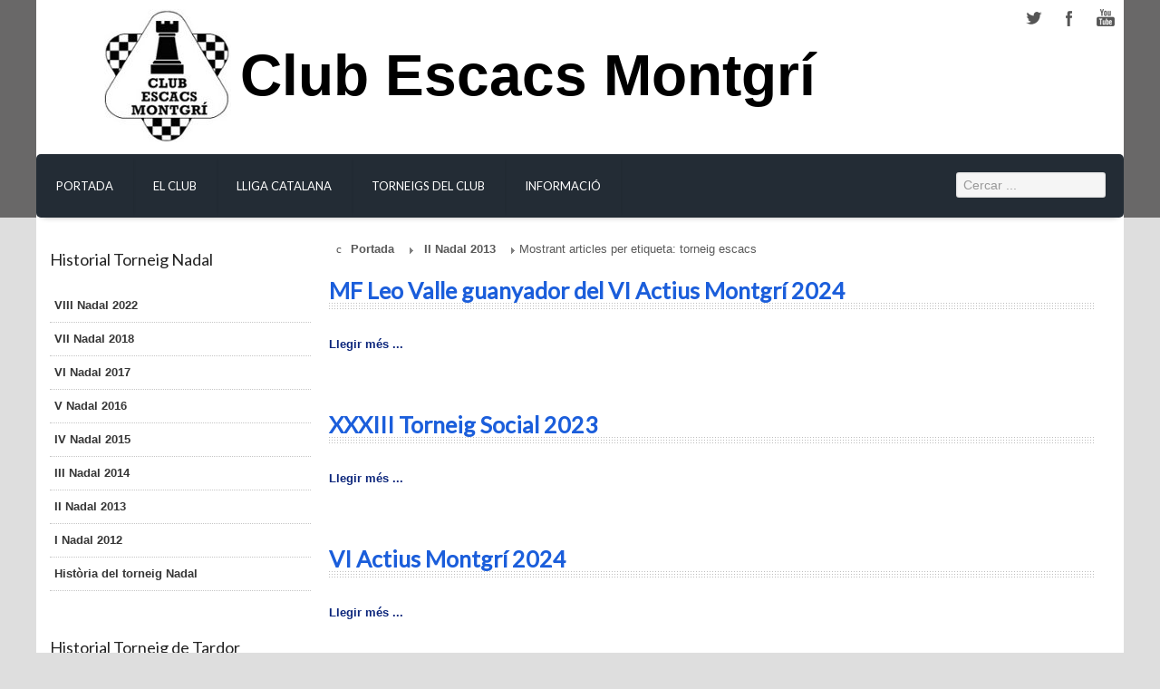

--- FILE ---
content_type: text/html; charset=utf-8
request_url: https://clubescacsmontgri.com/nadal-2013/tag/torneig%20escacs?start=0
body_size: 12358
content:

 


 





<!DOCTYPE html PUBLIC "-//W3C//DTD XHTML 1.0 Transitional//EN" "http://www.w3.org/TR/xhtml1/DTD/xhtml1-transitional.dtd">
<html prefix="og: http://ogp.me/ns#" xmlns="http://www.w3.org/1999/xhtml" xml:lang="ca-es" lang="ca-es" >
<head>
<base href="https://clubescacsmontgri.com/nadal-2013/tag/torneig%20escacs" />
	<meta http-equiv="content-type" content="text/html; charset=utf-8" />
	<meta name="keywords" content="torneig escacs, escola escacs, escacs a Torroella, juga escacs, escacs online" />
	<meta property="og:title" content="Mostrant articles per etiqueta: torneig escacs" />
	<meta property="og:type" content="website" />
	<meta property="og:image" content="https://clubescacsmontgri.com/images/Obert_Baix_Ter_2021.jpg" />
	<meta property="og:url" content="https://clubescacsmontgri.com/nadal-2013/tag/torneig%20escacs?start=0" />
	<meta name="og:site_name" content="Club Escacs Montgrí" />
	<meta property="og:description" content="Torneig juvenil d'escacs de Nadal a Torroella de Montgrí" />
	<meta name="robots" content="index, follow" />
	<meta name="description" content="Torneig juvenil d'escacs de Nadal a Torroella de Montgrí" />
	<meta name="generator" content="Joomla! - Open Source Content Management" />
	<title>Mostrant articles per etiqueta: torneig escacs</title>
	<link href="https://clubescacsmontgri.com/component/search/?Itemid=267&amp;task=tag&amp;tag=torneig%20escacs&amp;format=opensearch" rel="search" title="Cercar Club Escacs Montgrí" type="application/opensearchdescription+xml" />
	<link href="/templates/joomlage0071-simplex/favicon.ico" rel="shortcut icon" type="image/vnd.microsoft.icon" />
	<link href="/index.php?option=com_ajax&plugin=arktypography&format=json" rel="stylesheet" type="text/css" />
	<link href="https://cdnjs.cloudflare.com/ajax/libs/simple-line-icons/2.4.1/css/simple-line-icons.min.css" rel="stylesheet" type="text/css" />
	<link href="/components/com_k2/css/k2.css?v=2.9.0" rel="stylesheet" type="text/css" />
	<link href="/cache/widgetkit/widgetkit-b8a8761f.css" rel="stylesheet" type="text/css" />
	<link href="https://clubescacsmontgri.com/media/editors/arkeditor/css/squeezebox.css" rel="stylesheet" type="text/css" />
	<script type="application/json" class="joomla-script-options new">{"csrf.token":"fe3e9509b28342cf7e0c435931df5409","system.paths":{"root":"","base":""}}</script>
	<script src="/media/jui/js/jquery.min.js?76670ccbab3add789d4b89d1269cc150" type="text/javascript"></script>
	<script src="/media/jui/js/jquery-noconflict.js?76670ccbab3add789d4b89d1269cc150" type="text/javascript"></script>
	<script src="/media/jui/js/jquery-migrate.min.js?76670ccbab3add789d4b89d1269cc150" type="text/javascript"></script>
	<script src="/media/k2/assets/js/k2.frontend.js?v=2.9.0&amp;sitepath=/" type="text/javascript"></script>
	<script src="/media/jui/js/bootstrap.min.js?76670ccbab3add789d4b89d1269cc150" type="text/javascript"></script>
	<script src="/cache/widgetkit/widgetkit-9a67eb85.js" type="text/javascript"></script>
	<script src="/media/system/js/mootools-core.js?76670ccbab3add789d4b89d1269cc150" type="text/javascript"></script>
	<script src="/media/system/js/core.js?76670ccbab3add789d4b89d1269cc150" type="text/javascript"></script>
	<script src="/media/system/js/mootools-more.js?76670ccbab3add789d4b89d1269cc150" type="text/javascript"></script>
	<!--[if lt IE 9]><script src="/media/system/js/html5fallback.js?76670ccbab3add789d4b89d1269cc150" type="text/javascript"></script><![endif]-->
	<script src="https://clubescacsmontgri.com/media/editors/arkeditor/js/jquery.easing.min.js" type="text/javascript"></script>
	<script src="https://clubescacsmontgri.com/media/editors/arkeditor/js/squeezebox.min.js" type="text/javascript"></script>
	<script type="text/javascript">

	// GoogliC Analytics v1.2.3 - plugin joomla - http://www.joomlic.com
	var _gaq = _gaq || [];
	_gaq.push(['_setAccount', 'UA-5964030-2']);
	_gaq.push(['_trackPageview']);
 (function() {
    var ga = document.createElement('script'); ga.type = 'text/javascript'; ga.async = true;
    ga.src = ('https:' == document.location.protocol ? 'https://ssl' : 'http://www') + '.google-analytics.com/ga.js';
    var s = document.getElementsByTagName('script')[0]; s.parentNode.insertBefore(ga, s);
  })();(function()
				{
					if(typeof jQuery == 'undefined')
						return;
					
					jQuery(function($)
					{
						if($.fn.squeezeBox)
						{
							$( 'a.modal' ).squeezeBox({ parse: 'rel' });
				
							$( 'img.modal' ).each( function( i, el )
							{
								$(el).squeezeBox({
									handler: 'image',
									url: $( el ).attr( 'src' )
								});
							})
						}
						else if(typeof(SqueezeBox) !== 'undefined')
						{
							$( 'img.modal' ).each( function( i, el )
							{
								SqueezeBox.assign( el, 
								{
									handler: 'image',
									url: $( el ).attr( 'src' )
								});
							});
						}
						
						function jModalClose() 
						{
							if(typeof(SqueezeBox) == 'object')
								SqueezeBox.close();
							else
								ARK.squeezeBox.close();
						}
					
					});
				})();
	</script>

   

<link rel="stylesheet" href="/templates/system/css/system.css" type="text/css" />
<link rel="stylesheet" href="/templates/joomlage0071-simplex/css/reset.css" type="text/css" />
<link rel="stylesheet" href="/templates/joomlage0071-simplex/css/typo.css" type="text/css" />
<link rel="stylesheet" href="/templates/joomlage0071-simplex/css/bootstrap.css" type="text/css" />
<link rel="stylesheet" href="/templates/joomlage0071-simplex/css/template.css" type="text/css" />
<link rel="stylesheet" href="/templates/joomlage0071-simplex/css/nexus.css" type="text/css" />


<meta name="viewport" content="width=device-width, initial-scale=1, maximum-scale=1"/>
<link rel="stylesheet" href="/templates/joomlage0071-simplex/css/responsive-nav.css" type="text/css" />
<link rel="stylesheet" href="/templates/joomlage0071-simplex/css/responsive-nav-style.css" type="text/css" />
<link rel="stylesheet" href="/templates/joomlage0071-simplex/css/responsive.css" type="text/css" />


<link rel="stylesheet" type="text/css" href="http://fonts.googleapis.com/css?family=Arial" />
<style type="text/css">body{font-family:Arial }</style>

<link rel="stylesheet" type="text/css" href="http://fonts.googleapis.com/css?family=Lato" />
<style type="text/css">h2{font-family:Lato }</style>

<link rel="stylesheet" type="text/css" href="http://fonts.googleapis.com/css?family=Lato" />
<style type="text/css">.module h3, .module_menu h3{font-family:Lato }</style>

<link rel="stylesheet" type="text/css" href="http://fonts.googleapis.com/css?family=Lato" />
<style type="text/css">#hornav{font-family:Lato }</style>

<link rel="stylesheet" type="text/css" href="http://fonts.googleapis.com/css?family=Oswald" />
<style type="text/css">h1.logo-text a{font-family:Oswald }</style>



<style type="text/css">

/*-------------------------------------------------------------*/
/*---------------Start Global Parmameters Styling--------------*/
/*-------------------------------------------------------------*/

/*--Set Template Width--*/
.wrapper960{width:1200px;}

@media only screen and (min-width: 960px) and (max-width: 1200px) {
.wrapper960 {width:960px !important;}
}

/*--Set Body Color--*/ 
body{background-color:#dedede;}

/*--Set Blockholder Padding--*/ 
.block_holder{padding:5px }

/*--Body font size--*/
body{font-size: 13px}

/*-------------------------------------------------------------*/
/*----------------------Buttons Styling------------------------*/
/*-------------------------------------------------------------*/
/*--Styles Button Color--*/
.content_vote .btn, .btn.dropdown-toggle, .pager.pagenav a, .pager a, 
.btn-primary, span.content_vote input.btn, .btn,
.input-append .add-on, .input-prepend .add-on,
.btn.active, .btn:active, .btn:hover,.pagination ul,.readmore a.btn{background-color: #1b90de; border-color: #1b90de; }

#main span.content_vote input.btn{background-color: #1b90de !important;}

/*buttons text, icons carets color styling*/
#main a.btn, #main a:hover.btn, button.btn, .pagenav, #main a.pagenav, #main a:hover.pagenav, #main ul.pager li.previous a, #main ul.pager li.next a, i, span.content_vote input.btn{border: 1px solid #CCCCCC;color: #999999 !important;padding: 5px;}
.caret{border-top: 4px solid #ffffff !important;}
#main div#editor-xtd-buttons.btn-toolbar div.btn-toolbar a.btn,span.add-on{color: #ffffff !important; background-color: #1b90de !important;}

.dropdown-menu li > a:hover,
.dropdown-menu li > a:focus,
.dropdown-submenu:hover > a {background-color: #1b90de !important;}

/*--Print/Email Button Group Styling--*/
.btn-group a.btn, .btn-group > .btn, .btn-group > .dropdown-menu{background-color: #1b90de !important; border-color: #1b90de !important;}

/*--Print/Email Button Group icons,caret,text color styling--*/
div.btn-group a.btn i,div.btn-group ul.dropdown-menu li a i, #main div.btn-group ul.dropdown-menu li a, #main div.btn-group ul.dropdown-menu li a:hover{color: #ffffff !important;}
div.btn-group a.btn span.caret{border-top: 4px solid #ffffff !important;}
div.btn-group a.btn span.icon-cog{color: #ffffff !important;}

/*-------------------------------------------------------------*/
/*--------------------End Buttons Styling----------------------*/
/*-------------------------------------------------------------*/

/*--Input Boxes Styling - background color and text color--*/
.form-search input, .form-search textarea, .form-search select, 
.form-search .help-inline, .form-search .uneditable-input, 
.form-search .input-prepend, .form-search .input-append, 
.form-inline input, .form-inline textarea, .form-inline select, 
.form-inline .help-inline, .form-inline .uneditable-input,  
.form-horizontal input, .form-horizontal textarea, 
.form-horizontal select, .form-horizontal .help-inline, 
.form-horizontal .uneditable-input, .form-horizontal .input-prepend, 
.form-horizontal .input-append
{background-color:#f5f5f5 !important; border-color: #f5f5f5 !important; color: #000000 !important;}


/*--Tags Styling - background color and text color--*/
div.tags span a.label {background-color: #000000 !important;}
#main div.tags span a.label{color: #ffffff !important;}


/*-------------------------------------------------------------*/
/*---------------End Global Parmameters Styling----------------*/
/*-------------------------------------------------------------*/



/*--Load script to convert hex color to rgba--*/ 

/*-------------------------------------------------------------*/
/*------------Start Header Block Parmameters Styling-----------*/
/*-------------------------------------------------------------*/
/*--Header Container background color and Opacity setting--*/

/*--Header container, logo/menu responsive container, container social mobile set color--*/
#container_header.container, #container_logo_menu_mobile, #container_social_mobile{
    background-color: #696868;
    background-color: rgba(105,104,104);
}

/*--Header Wrapper background color and Opacity setting--*/

#header.block_holder{
    background-color: #ffffff;
    background-color: rgba(255,255,255);
}


/*--Header Margins--*/
#header.block_holder{margin-left:0px}
#header.block_holder{margin-right:0px}



/*-----------------------Search Styling-------------------------------*/ 
/*--search background color-- */
#search input#mod-search-searchword.inputbox, #mobile_search .inputbox{background-color: #ffffff !important;}

/*--search text color-- */
#search input#mod-search-searchword.inputbox, #mobile_search .inputbox{color: #575757 !important;}

/*--search box positioning-- */
#search{top: 190px}
#search{right: 20px}
/*---------------------End Search Styling ----------------------------*/

/*----------------Social Icons Color Styling -----------*/ 
	
	/*--Social Icons Color light --*/ 
	#social ul li a{background-position: 0px 0px;}

	/*--------------End Social Icons Styling --------------*/


/*---------------------Header Custom Module Styling------------------------*/ 

/*--header custom module text color-- */
#custom{color: #232c35}

/*--header custom module links colors-- */
#custom a{color: #425161}
#custom a:hover{color: #425161}

/*--header custom module positioning-- */
#custom{top: 105px}
#custom{right: 0px}

/*--------------------End Header Custom Module Styling---------------------*/

/*-------------------------------------------------------------*/
/*------------End Header Block Parmameters Styling-------------*/
/*-------------------------------------------------------------*/

/*-----------------------------------------------------------------*/
/*--------------------------Start Logo Styling---------------------*/
/*-----------------------------------------------------------------*/
/*--Set Logo Image position and locate logo image file--*/ 
#logo{left:75px}
#logo{top:10px}

h1.logo a {background: url(templates/<?php echo joomlage0071-simplex?>/images/logo.png) no-repeat; z-index:1;}

/*--End Set Logo Image position and locate logo image file--*/ 

/*--Text Colors for Logo and Slogan--*/ 
h1.logo-text a {color: #2b2b2b }
p.site-slogan {color: #2b2b2b }
/*-----------------------------------------------------------------*/
/*------------------------End Logo Styling-------------------------*/
/*-----------------------------------------------------------------*/

/*-----------------------------------------------------------------*/
/*--------------------------Start Menu Styling---------------------*/
/*-----------------------------------------------------------------*/
/*--Hornav Ul text color and dropdown background color and hornav hover color--*/
#hornav ul li a{color: #ffffff }
#subMenusContainer ul, #subMenusContainer ol{background-color: #232c35}
#subMenusContainer ul, #subMenusContainer ol{border:1px solid #232c35}

#hornav li.active, #hornav li.visited, #hornav li:hover {background-color: #1b90de }
#hornav li.active a, #hornav li.visited a, #hornav li:hover a {color: #ffffff}

/*--Hornav Bar Color-- */
#hornav {background-color: #232c35 }

/*--Hornav dropdown text color and text hover color-- */
#subMenusContainer a {color: #ffffff}
#subMenusContainer a:hover, #subMenusContainer a:focus, #subMenusContainer a.subMenuParentBtnFocused {color: #e6e6e6}


/*--Responsive Menu Toggle Switch-- Check to see if hornav hover color is white. If so then use Hover text color. Reason for this is the toggle requires
a background color other than white to show the menu image lines */
#nav-toggle {background-color: #1b90de}

/*--Responsive Menu nav a background color-- */
#nav a{background-color: #232c35 }

/*--Responsive Menu nav a text color-- */
#nav a{color: #ffffff }
#nav a{background-color: #1b90de }

/*--Responsive Menu nav a sub menu item background color,link color,link hover color-- */
#nav ul ul a{color: #ffffff}
#nav ul ul a:hover{color: #e6e6e6}
#nav ul ul a{background-color: #232c35}

/*-----------------------------------------------------------------*/
/*--------------------------End Menu Styling-----------------------*/
/*-----------------------------------------------------------------*/

/*-----------------------------------------------------------------*/
/*-------------Start Slideshow Block Parmameters Styling-----------*/
/*-----------------------------------------------------------------*/
/*--Set Slideshow Module Block Container Image--*/

/*--Slideshow Container background color and Opacity setting--*/

#container_slideshow.container{
    background-color: #ffffff;
    background-color: rgba(255,255,255, 0 );
}


/*--Slideshow Navigation color and Opacity setting--*/

.nivo-controlNavHolder{
    background-color: #ffffff;
    background-color: rgba(255,255,255, 0.1 );
}

/*--Container padding--*/
#container_slideshow.container{padding-top:40px}
#container_slideshow.container{padding-bottom:40px}
/*-----------------------------------------------------------------*/
/*--------------End Slideshow Block Parmameters Styling------------*/
/*-----------------------------------------------------------------*/

/*-------------------------------------------------------------*/
/*--------Start Top Module Block Parmameters Styling--------*/
/*-------------------------------------------------------------*/
/*--Set Top Module Block Container Image--*/
/*--End Top Module Block Container Image--*/

/*--Top Module Block Color Styling--*/
/*--Container background color and Opacity setting--*/

#container_top_modules.container{
    background-color: #ffffff;
    background-color: rgba(255,255,255);
}

/*--Wrapper background color and Opacity setting--*/

#top_modules.block_holder{
    background-color: #232c35;
    background-color: rgba(35,44,53);
}

/*--Container Text Color--*/
#top_modules{color:#ffffff !important; }

/*--Container Link Color--*/
#top_modules a{color:#000000 !important; }

/*--Container Link Hover Color--*/
#top_modules a:hover{color:#ffffff !important; }

/*--Container Module Head Color--*/
#top_modules .module h3, #top_modules .module_menu h3{background-color:#ffffff; }

/*--Container Module Head Color On/Off--*/
#top_modules .module h3, #top_modules .module_menu h3{background-color: transparent !important; }

/*--Container Module Head Text Color--*/
#top_modules .module h3, #top_modules .module_menu h3{color:#20c7e9 !important; }

/*--Container Menu Link Color--*/
#top_modules .module ul.menu li a, #top_modules .module_menu ul.menu li a{color:#1ec5e9 !important; }
#top_modules .module ul a, #top_modules .module_menu ul a{border-color:#1ec5e9 !important; }

/*--Container Menu Link Hover Color--*/
#top_modules .module ul.menu li a:hover, #top_modules .module_menu ul.menu li a:hover{color:#1ec5e9 !important; }
#top_modules .module ul a:hover, #top_modules .module_menu ul a:hover{border-color:#1ec5e9 !important; }


/*--Container padding--*/
#container_top_modules.container{padding-top:40px}
#container_top_modules.container{padding-bottom:0px}

/*--Module Head padding--*/
#top_modules .module h3, #top_modules .module_menu h3{padding-left:0px}
#top_modules .module h3, #top_modules .module_menu h3{padding-right:0px}

/*-------------------------------------------------------------*/
/*---------End top Module Block Parmameters Styling---------*/
/*-------------------------------------------------------------*/


/*-------------------------------------------------------------*/
/*--------Start Main Content Block Parmameters Styling--------*/
/*-------------------------------------------------------------*/

/*--Main Container Block Color Styling--*/
/*--Container background color and Opacity setting--*/

#container_main.container{
    background-color: #dedede;
    background-color: rgba(222,222,222);
}

/*--Wrapper background color and Opacity setting--*/

#main.block_holder{
    background-color: #ffffff;
    background-color: rgba(255,255,255);
}

/*--Article Title Color--*/ 
#content_full h2, #content_full h2 a:link, #content_full h2 a:visited, #content_full .content_header, #content_full .articleHead, #content_remainder h2, #content_remainder h2 a:link, #content_remainder h2 a:visited, #content_remainder .content_header, #content_remainder .articleHead{color: #1b5edb !important;  }

/*--Container Text Color--*/
#main, ul.breadcrumb li span{color:#595959 !important; }

/*--Container Link Color--*/
#main a, .module ul.breadcrumb li a, .module_menu ul.breadcrumb li a { 	color: #0D277C !important;    font-weight: bold;}
/*--Container Link Hover Color--*/
#main a:hover{color:#bdbdbd !important; }

/*--Container Module Head Color--*/
#main .module h3, #main .module_menu h3{background-color:#ffffff; }

/*--Container Module Head Color On/Off--*/
.sidecol_block .module h3, .sidecol_block .module_menu h3, .contenttop .module h3, .contenttop .module_menu h3, .contentbottom .module h3, .contentbottom .module_menu h3{background-color: transparent !important; }

/*--Container Module Head Text Color--*/
.sidecol_block .module h3, .sidecol_block .module_menu h3, .contenttop .module h3, .contenttop .module_menu h3, .contentbottom .module h3, .contentbottom .module_menu h3{color:#232323 !important; }

/*--Container Menu Link Color--*/
#main .module ul.menu li a, #main .module_menu ul.menu li a{color:#363636 !important; }
/*#main .module ul a, #main .module_menu ul a{border-color:#363636 !important; }*/

/*--Container Menu Link Hover Color--*/
#main .module ul.menu li a:hover, #main .module_menu ul.menu li a:hover{color:#858585 !important; }
#main .module ul a:hover, #main .module_menu ul a:hover{border-color:#858585 !important; }

/*--Container padding--*/
#container_main.container{padding-top:0px}
#container_main.container{padding-bottom:0px}

/*--Module Head padding--*/
#main .module h3, #main .module_menu h3{padding-left:0px}
#main .module h3, #main .module_menu h3{padding-right:0px}

/*--Accordion Headings (background color set to #main wrapper color--*/
div#slide-contact.accordion div.accordion-group div.accordion-heading{background-color: #ffffff !important; } 

/*-------------------------------------------------------------*/
/*---------End Main Content Block Parmameters Styling---------*/
/*-------------------------------------------------------------*/


/*-------------------------------------------------------------*/
/*--------Start base Module Block Parmameters Styling--------*/
/*-------------------------------------------------------------*/
/*--Set base Module Block Container Image--*/
/*--End base Module Block Container Image--*/

/*--base Module Block Color Styling--*/
/*--Container background color and Opacity setting--*/

#container_base.container{
    background-color: #232c35;
    background-color: rgba(35,44,53, 1 );
}

/*--Wrapper background color and Opacity setting--*/

#base.block_holder{
    background-color: #ffffff;
    background-color: rgba(255,255,255, 0 );
}

/*--Container Text Color--*/
#base{color:#000000 !important;}

/*--Container Link Color--*/
#base a{color:#000000 !important;}

/*--Container Link Hover Color--*/
#base a:hover{color:#ffffff !important; }

/*--Container Module Head Color--*/
#base .module h3, #base .module_menu h3{background-color:#ffffff; }

/*--Container Module Head Color On/Off--*/
#base .module h3, #base .module_menu h3{background-color: transparent !important; }

/*--Container Module Head Text Color--*/
#base .module h3, #base .module_menu h3{color:#ffffff; }

/*--Container Menu Link Color--*/
#base .module ul.menu li a, #base .module_menu ul.menu li a{color:#ffffff !important; }
#base .module ul a, #base .module_menu ul a{border-color:#ffffff !important; }

/*--Container Menu Link Hover Color--*/
#base .module ul.menu li a:hover, #base .module_menu ul.menu li a:hover{color:#ffffff !important;}
#base .module ul a:hover, #base .module_menu ul a:hover{border-color:#ffffff !important;}

/*--Container padding--*/
#container_base.container{padding-top:0px}
#container_base.container{padding-bottom:0px}

/*--Module Head padding--*/
#base .module h3, #base .module_menu h3{padding-left:0px}
#base .module h3, #base .module_menu h3{padding-right:0px}

/*-------------------------------------------------------------*/
/*---------End base Module Block Parmameters Styling---------*/
/*-------------------------------------------------------------*/


/*-----------------------------------------------------------------*/
/*--------Start Copright / Footer Block Parmameters Styling--------*/
/*-----------------------------------------------------------------*/

/*--Copright / Footer Block Color Styling--*/
/*--Container background color and Opacity setting--*/

#container_copyright_footermenu.container{
    background-color: #575757;
    background-color: rgba(87,87,87,  );
}

/*--Wrapper background color and Opacity setting--*/

#copyright-footermenu.block_holder{
    background-color: #575757;
    background-color: rgba(87,87,87,  );
}

/*--Container Text Color--*/
#copyright-footermenu{color:#ffffff !important; }

/*--Container Link Color--*/
#copyright-footermenu a{color:#ffffff !important; }

/*--Container Link Hover Color--*/
#copyright-footermenu a:hover{color:#ffffff !important; }

/*--Footer Menu Link Color--*/
#footermenu ul li a{color:#ffffff !important; }
#footermenu ul li a{border-color:#ffffff !important; }

/*--Footer Menu Link Hover Color--*/
#footermenu ul li a:hover{color:#ffffff !important;}
#footermenu ul li a:hover{border-color:#ffffff !important; }

/*--Container padding--*/
#container_copyright_footermenu.container{padding-top:20px}
#container_copyright_footermenu.container{padding-bottom:20px}
/*-----------------------------------------------------------------*/
/*--------End Copright / Footer Block Parmameters Styling--------*/
/*-----------------------------------------------------------------*/


/*------------------------------------------------------------------*/
/*----------Start Style Side Column and Content Layout Divs---------*/
/*------------------------------------------------------------------*/
/*--Get Side Column widths from Parameters--*/
#sidecol_a {width: 25% }
#sidecol_b {width: 25% }

/*--Check and see what modules are toggled on/off then take away columns width, margin and border values from overall width*/
#content_remainder {width:72% }


/*Style Side Column A, Side Column B and Content Divs layout*/
  
	#sidecol_a {float:left;}
	#sidecol_b {float:right;}
	#content_remainder {float:left;}
/*------------------------------------------------------------------*/
/*-----------End Style Side Column and Content Layout Divs----------*/
/*------------------------------------------------------------------*/

/*--Load Custom Css Styling--*/
</style>

   <style type="text/css">
    /* #Mobile (Landscape) */
    @media only screen and (max-width: 767px) {#container_slideshow{display:none !important;}}
    </style>

   <style type="text/css">
    /* #Mobile (Landscape) */
    @media only screen and (max-width: 767px) {#container_top_modules{display:none !important;}}
    </style>

	<style type="text/css">
    /* #Mobile (Landscape) */
    @media only screen and (max-width: 767px) {#sidecol_a{display:none !important;}}
    </style>

	<style type="text/css">
    /* #Mobile (Landscape) */
    /*@media only screen and (max-width: 767px) {#sidecol_b{display:none !important;}}*/
    </style>

	<style type="text/css">
    /* #Mobile (Landscape) */
    @media only screen and (max-width: 767px) {#container_bottom_modules{display:none !important}}
    </style>





<!-- Hornav Responsive Menu -->
<script type="text/javascript" src="/templates/joomlage0071-simplex/js/responsive-nav/responsive-nav.js" charset="utf-8"></script>


<!-- Hornav Dropdown -->
<script type="text/javascript" src="/templates/joomlage0071-simplex/js/dropdown.js" charset="utf-8"></script>
<script type="text/javascript" >
window.addEvent('domready', function() {
	var myMenu = new MenuMatic();
});
</script>


<!-- Equalize Top1 Module Heights -->
<script type="text/javascript" src="/templates/joomlage0071-simplex/js/equalizer.js" charset="utf-8"></script>
<script type="text/javascript" >
window.addEvent('domready', function () {
	var columnizer = new Equalizer('.top-1 .module').equalize('height');
	});
</script>

<!-- Equalize Top2 Module Heights -->
<script type="text/javascript" >
window.addEvent('domready', function () {
	var columnizer = new Equalizer('.top-2 .module').equalize('height');
	});
</script>

<!-- Equalize Contenttop Module Heights -->
<script type="text/javascript" >
window.addEvent('domready', function () {
	var columnizer = new Equalizer('.contenttop .module').equalize('height');
	});
</script>

<!-- Equalize Contentbottom Module Heights -->
<script type="text/javascript" >
window.addEvent('domready', function () {
	var columnizer = new Equalizer('.contentbottom .module').equalize('height');
	});
</script>

<!-- Equalize Bottom1 Module Heights -->
<script type="text/javascript" >
window.addEvent('domready', function () {
	var columnizer = new Equalizer('.bottom-1 .module').equalize('height');
	});
</script>

<!-- Equalize Bottom2 Module Heights -->
<script type="text/javascript" >
window.addEvent('domready', function () {
	var columnizer = new Equalizer('.bottom-2 .module').equalize('height');
	});
</script>

<!-- Equalize Base1 Module Heights -->
<script type="text/javascript" >
window.addEvent('domready', function () {
	var columnizer = new Equalizer('.base-1 .module').equalize('height');
	});
</script>

<!-- Equalize Base2 Module Heights -->
<script type="text/javascript" >
window.addEvent('domready', function () {
	var columnizer = new Equalizer('.base-2 .module').equalize('height');
	});
</script>

<!-- Scroll to Top -->
<script type="text/javascript">
var $k = jQuery.noConflict();
    $k(document).ready(function(){
 
        $k(window).scroll(function(){
            if ($k(this).scrollTop() > 500) {
                $k('.scrollup').fadeIn();
            } else {
                $k('.scrollup').fadeOut();
            }
        });
 
        $k('.scrollup').click(function(){
            $k("html, body").animate({ scrollTop: 0 }, 900);
            return false;
        });
 
    });
</script> 

<!--[if IE 10]>
<link rel="stylesheet" href="/templates/joomlage0071-simplex/css/ie10.css" rel="stylesheet" type="text/css" />
<![endif]-->  

<!--[if IE 9]>
<link rel="stylesheet" href="/templates/joomlage0071-simplex/css/ie9.css" rel="stylesheet" type="text/css" />
<![endif]-->

<!--[if IE 8]>
<link rel="stylesheet" href="/templates/joomlage0071-simplex/css/ie8.css" rel="stylesheet" type="text/css" />
<![endif]-->

<!--[if IE 7]>
<link rel="stylesheet" href="/templates/joomlage0071-simplex/css/ie7.css" rel="stylesheet" type="text/css" />
<![endif]-->

<!--[if IE 6]>
<script type="text/javascript" src="/templates/joomlage0071-simplex/js/fix-png-ie6.js"></script>
<link rel="stylesheet" href="/templates/joomlage0071-simplex/css/ie6.css" rel="stylesheet" type="text/css" />
<script src="/templates/joomlage0071-simplex/js/ie6/warning.js"></script><script>window.onload=function(){e("/templates/joomlage0071-simplex/js/ie6/")}</script>
<![endif]-->

</head>


<body>
<a href="#" class="scrollup">Scroll</a>

<div id="container_header" class="container"><div class="wrapper960">
<div id ="header" class="block_holder">

<div id="hornav">
    
<ul class="menu" id="moomenu">
<li class="item-101"><a href="/" >Portada</a></li><li class="item-103"><a href="/el-club" >El Club</a></li><li class="item-105 deeper parent"><a href="/lliga-catalana" >Lliga catalana</a><ul class="level1"><li class="item-112"><a href="/lliga-catalana/equips-seniors" >Equips Sèniors</a></li><li class="item-113"><a href="/lliga-catalana/equips-sub-12" >Equips Sub-12</a></li></ul></li><li class="item-107 deeper parent"><a href="/torneigs-del-club" >Torneigs del Club </a><ul class="level1"><li class="item-1033 deeper parent"><a href="/torneigs-del-club/obert-baix-ter-irt-sub-2200" >Obert Baix Ter IRT Sub 2200</a><ul class="level2"><li class="item-1097"><a href="/torneigs-del-club/obert-baix-ter-irt-sub-2200/bases-2021" >Bases 2022</a></li><li class="item-1065"><a href="/torneigs-del-club/obert-baix-ter-irt-sub-2200/historial-obert-baix-ter" >Historial Obert Baix Ter</a></li></ul></li><li class="item-108 deeper parent"><a href="/torneigs-del-club/torneig-juvenil-montgri" >Torneig d'Edats Montgrí</a><ul class="level2"><li class="item-349"><a href="/torneigs-del-club/torneig-juvenil-montgri/historial-del-torneig-montgri" >Historial del torneig Montgrí</a></li></ul></li><li class="item-109 deeper parent"><a href="/torneigs-del-club/torneig-juvenil-nadal" >Torneig de Nadal</a><ul class="level2"><li class="item-375"><a href="/torneigs-del-club/torneig-juvenil-nadal/historial-del-torneig-de-nadal" >Historial del torneig de Nadal</a></li></ul></li><li class="item-106 deeper parent"><a href="/torneigs-del-club/torneig-social" >Torneig Social</a><ul class="level2"><li class="item-548"><a href="/torneigs-del-club/torneig-social/historial-del-torneig-social" >Historial del torneig social</a></li></ul></li><li class="item-369 deeper parent"><a href="/torneigs-del-club/torneig-llampec" >Torneig Llampec</a><ul class="level2"><li class="item-546"><a href="/torneigs-del-club/torneig-llampec/historial-del-torneig-llampec" >Historial del torneig llampec</a></li></ul></li><li class="item-346"><a href="/torneigs-del-club/escacs-actius" >Escacs Actius</a></li></ul></li><li class="item-110 deeper parent"><a href="/informacio" >Informació</a><ul class="level1"><li class="item-599"><a href="/informacio/historia-del-club" >Història del club</a></li><li class="item-348"><a href="/informacio/memories" >Memòries</a></li><li class="item-234 deeper parent"><a href="/informacio/teoria-i-problemes" >Teoria i problemes</a><ul class="level2"><li class="item-102"><a href="/informacio/teoria-i-problemes/obertures-escacs" >Obertures</a></li><li class="item-235"><a href="/informacio/teoria-i-problemes/problemes" >Problemes</a></li><li class="item-236"><a href="/informacio/teoria-i-problemes/tactica" >Tàctica</a></li><li class="item-266"><a href="/informacio/teoria-i-problemes/llibres" >Llibres</a></li></ul></li><li class="item-671"><a href="/informacio/altres-tornejos" >Altres tornejos</a></li></ul></li></ul>
</div>

<div class="clear"></div>  
	<div id="header_items">
        <div id="social">
            <ul>
            
                            <li class="social-twitter"><a href="http://twitter.com/escacsmontgri" title="Twitter"></a></li>
            
            
                            <li class="social-facebook"><a href="https://www.facebook.com/pages/Club-Escacs-Montgr%C3%AD/199526750090141" title="Facebook"></a></li>
            
                            <li class="social-youtube"><a href="http://www.youtube.com/user/cemontgri" title="YouTube"></a></li>
            
            
            
            
            
            
            
            
            
            
                        </ul>
            </div>	
    

    <div id="search">
        <div class="search">
	<form action="/nadal-2013" method="post" class="form-inline" role="search">
		<label for="mod-search-searchword0" class="element-invisible">Cercar ...</label> <input name="searchword" id="mod-search-searchword0" maxlength="200"  class="inputbox search-query input-medium" type="search" placeholder="Cercar ..." />		<input type="hidden" name="task" value="search" />
		<input type="hidden" name="option" value="com_search" />
		<input type="hidden" name="Itemid" value="267" />
	</form>
</div>
    </div>
 
<div id="logo" >
    <div class="logo_container">		
                  <h1 class="logo"> 
          	<a href="/" title="">
        	<span></span>
            </a> 
          </h1>
          <div id="titol"><a href="/" title="Club Escacs Montgri">Club Escacs Montgr&iacute;</a></div>
             </div>
</div>
<div class="clear"></div>
</div>

</div></div></div>

<div id="container_logo_menu_mobile" class="container"><div class="wrapper960">
<div id ="logo_mobile">

      

	
    <a href="/index.php"><img src=/images/headers/escut-cemontgri-petit.jpg alt='user_mobilelogo' /></a>

    
        
</div>

<div id="titol_mobile"><div id="recuadre"><a href="/" title="Club Escacs Montgri">Club Escacs Montgr&iacute;</a></div></div>

<div id ="nav">

    
<ul class="menu" id="mobile">
<li class="item-101"><a href="/" >Portada</a></li><li class="item-103"><a href="/el-club" >El Club</a></li><li class="item-105 deeper parent"><a href="/lliga-catalana" >Lliga catalana</a><ul class="level1"><li class="item-112"><a href="/lliga-catalana/equips-seniors" >Equips Sèniors</a></li><li class="item-113"><a href="/lliga-catalana/equips-sub-12" >Equips Sub-12</a></li></ul></li><li class="item-107 deeper parent"><a href="/torneigs-del-club" >Torneigs del Club </a><ul class="level1"><li class="item-1033 deeper parent"><a href="/torneigs-del-club/obert-baix-ter-irt-sub-2200" >Obert Baix Ter IRT Sub 2200</a><ul class="level2"><li class="item-1097"><a href="/torneigs-del-club/obert-baix-ter-irt-sub-2200/bases-2021" >Bases 2022</a></li><li class="item-1065"><a href="/torneigs-del-club/obert-baix-ter-irt-sub-2200/historial-obert-baix-ter" >Historial Obert Baix Ter</a></li></ul></li><li class="item-108 deeper parent"><a href="/torneigs-del-club/torneig-juvenil-montgri" >Torneig d'Edats Montgrí</a><ul class="level2"><li class="item-349"><a href="/torneigs-del-club/torneig-juvenil-montgri/historial-del-torneig-montgri" >Historial del torneig Montgrí</a></li></ul></li><li class="item-109 deeper parent"><a href="/torneigs-del-club/torneig-juvenil-nadal" >Torneig de Nadal</a><ul class="level2"><li class="item-375"><a href="/torneigs-del-club/torneig-juvenil-nadal/historial-del-torneig-de-nadal" >Historial del torneig de Nadal</a></li></ul></li><li class="item-106 deeper parent"><a href="/torneigs-del-club/torneig-social" >Torneig Social</a><ul class="level2"><li class="item-548"><a href="/torneigs-del-club/torneig-social/historial-del-torneig-social" >Historial del torneig social</a></li></ul></li><li class="item-369 deeper parent"><a href="/torneigs-del-club/torneig-llampec" >Torneig Llampec</a><ul class="level2"><li class="item-546"><a href="/torneigs-del-club/torneig-llampec/historial-del-torneig-llampec" >Historial del torneig llampec</a></li></ul></li><li class="item-346"><a href="/torneigs-del-club/escacs-actius" >Escacs Actius</a></li></ul></li><li class="item-110 deeper parent"><a href="/informacio" >Informació</a><ul class="level1"><li class="item-599"><a href="/informacio/historia-del-club" >Història del club</a></li><li class="item-348"><a href="/informacio/memories" >Memòries</a></li><li class="item-234 deeper parent"><a href="/informacio/teoria-i-problemes" >Teoria i problemes</a><ul class="level2"><li class="item-102"><a href="/informacio/teoria-i-problemes/obertures-escacs" >Obertures</a></li><li class="item-235"><a href="/informacio/teoria-i-problemes/problemes" >Problemes</a></li><li class="item-236"><a href="/informacio/teoria-i-problemes/tactica" >Tàctica</a></li><li class="item-266"><a href="/informacio/teoria-i-problemes/llibres" >Llibres</a></li></ul></li><li class="item-671"><a href="/informacio/altres-tornejos" >Altres tornejos</a></li></ul></li></ul>

</div>

<div class="clear"></div></div></div>

<div id="container_social_mobile" class="container"><div class="wrapper960">
<div id ="social_mobile" class="block_holder">  
	<div id="header_items">
        <div id="social">
            <ul>
            
                            <li class="social-twitter"><a href="http://twitter.com/escacsmontgri" title="Twitter"></a></li>
            
            
                            <li class="social-facebook"><a href="https://www.facebook.com/pages/Club-Escacs-Montgr%C3%AD/199526750090141" title="Facebook"></a></li>
            
                            <li class="social-youtube"><a href="http://www.youtube.com/user/cemontgri" title="YouTube"></a></li>
            
            
            
            
            
            
            
            
            
            
                        </ul>
        </div>  

    <div id="mobile_search">
        <div class="search">
	<form action="/nadal-2013" method="post" class="form-inline" role="search">
		<label for="mod-search-searchword0" class="element-invisible">Cercar ...</label> <input name="searchword" id="mod-search-searchword0" maxlength="200"  class="inputbox search-query input-medium" type="search" placeholder="Cercar ..." />		<input type="hidden" name="task" value="search" />
		<input type="hidden" name="option" value="com_search" />
		<input type="hidden" name="Itemid" value="267" />
	</form>
</div>
    </div>


</div>

</div>
</div></div>



<div id="container_maincontent_bg">
<div id="container_main" class="container"><div class="wrapper960">

<div id ="main" class="block_holder">
                      
    <div id="sidecol_a" class="side_margins">
        <div class="sidecol_block">
            
		<div class="module">
			<div class="module_padding">
					
									<div class="module_header"><div>
					<h3>Historial Torneig Nadal</h3>
				</div></div>
								<div class="module_content">
				
<ul class="menu">
<li class="item-1165"><a href="/nadal-2022" >VIII Nadal 2022</a></li><li class="item-1072 parent"><a href="/nadal-2018" >VII Nadal 2018</a></li><li class="item-863 parent"><a href="/nadal-2017" >VI Nadal 2017</a></li><li class="item-723 parent"><a href="/nadal-2016" >V Nadal 2016</a></li><li class="item-592 parent"><a href="/nadal-2015" >IV Nadal 2015</a></li><li class="item-356 parent"><a href="/nadal-2014" >III Nadal 2014</a></li><li class="item-267 current active"><a href="/nadal-2013" >II Nadal 2013</a></li><li class="item-137"><a href="/nadal-2012" >I Nadal 2012</a></li><li class="item-454"><a href="/historia-del-torneig-nadal" >Història del torneig Nadal</a></li></ul>
				</div> 
			</div>
		</div>
	
		<div class="module">
			<div class="module_padding">
					
									<div class="module_header"><div>
					<h3>Historial Torneig de Tardor</h3>
				</div></div>
								<div class="module_content">
				
<ul class="menu">
<li class="item-690"><a href="/tardor-2016" >I Tardor 2016</a></li></ul>
				</div> 
			</div>
		</div>
	
        </div>
    </div>
       
    

<div id="content_remainder" class="side_margins">

<div id ="breadcrumb" class="block_holder">
    <div id="breadcrumb-1"><div class="module_margin">
        
		<div class="module">
			<div class="module_padding">
								<div class="module_content">
				<div aria-label="Ruta de navegació" role="navigation">
	<ul itemscope itemtype="https://schema.org/BreadcrumbList" class="breadcrumb">
					<li class="active">
				<span class="divider icon-location"></span>
			</li>
		
						<li itemprop="itemListElement" itemscope itemtype="https://schema.org/ListItem">
											<a itemprop="item" href="/" class="pathway"><span itemprop="name">Portada</span></a>
					
											<span class="divider">
							<img src="/templates/joomlage0071-simplex/images/system/arrow.png" alt="" />						</span>
										<meta itemprop="position" content="1">
				</li>
							<li itemprop="itemListElement" itemscope itemtype="https://schema.org/ListItem">
											<a itemprop="item" href="/nadal-2013" class="pathway"><span itemprop="name">II Nadal 2013</span></a>
					
											<span class="divider">
							<img src="/templates/joomlage0071-simplex/images/system/arrow.png" alt="" />						</span>
										<meta itemprop="position" content="2">
				</li>
							<li itemprop="itemListElement" itemscope itemtype="https://schema.org/ListItem" class="active">
					<span itemprop="name">
						Mostrant articles per etiqueta: torneig escacs					</span>
					<meta itemprop="position" content="3">
				</li>
				</ul>
</div>
				</div> 
			</div>
		</div>
	
    </div></div>
    <div class="clear"></div>
</div>

 	<div class="maincontent">
            <div class="message">
                                    <div id="system-message-container">
	</div>

                            </div>
        
<!-- Start K2 Tag Layout -->
<div id="k2Container" class="tagView">

	
	
		<div class="tagItemList">
		
		<!-- Start K2 Item Layout -->
		<div class="tagItemView">

			<div class="tagItemHeader">
				
			  			  <!-- Item title -->
			  <h2 class="tagItemTitle">
			  						<a href="/mf-leo-valle-guanyador-del-vi-actius-montgri-2024">
			  		MF Leo Valle guanyador del VI Actius Montgrí 2024			  	</a>
			  				  </h2>
			  		  </div>

		  <div class="tagItemBody">
			  
			  
			  <div class="clr"></div>
		  </div>

		  <div class="clr"></div>

		  
			
						<!-- Item "read more..." link -->
			<div class="tagItemReadMore">
				<a class="k2ReadMore" href="/mf-leo-valle-guanyador-del-vi-actius-montgri-2024">
					Llegir més ...				</a>
			</div>
			
			<div class="clr"></div>
		</div>
		<!-- End K2 Item Layout -->

		
		<!-- Start K2 Item Layout -->
		<div class="tagItemView">

			<div class="tagItemHeader">
				
			  			  <!-- Item title -->
			  <h2 class="tagItemTitle">
			  						<a href="/social-2023">
			  		XXXIII Torneig Social 2023			  	</a>
			  				  </h2>
			  		  </div>

		  <div class="tagItemBody">
			  
			  
			  <div class="clr"></div>
		  </div>

		  <div class="clr"></div>

		  
			
						<!-- Item "read more..." link -->
			<div class="tagItemReadMore">
				<a class="k2ReadMore" href="/social-2023">
					Llegir més ...				</a>
			</div>
			
			<div class="clr"></div>
		</div>
		<!-- End K2 Item Layout -->

		
		<!-- Start K2 Item Layout -->
		<div class="tagItemView">

			<div class="tagItemHeader">
				
			  			  <!-- Item title -->
			  <h2 class="tagItemTitle">
			  						<a href="/vi-actius-2024">
			  		VI Actius Montgrí 2024			  	</a>
			  				  </h2>
			  		  </div>

		  <div class="tagItemBody">
			  
			  
			  <div class="clr"></div>
		  </div>

		  <div class="clr"></div>

		  
			
						<!-- Item "read more..." link -->
			<div class="tagItemReadMore">
				<a class="k2ReadMore" href="/vi-actius-2024">
					Llegir més ...				</a>
			</div>
			
			<div class="clr"></div>
		</div>
		<!-- End K2 Item Layout -->

		
		<!-- Start K2 Item Layout -->
		<div class="tagItemView">

			<div class="tagItemHeader">
				
			  			  <!-- Item title -->
			  <h2 class="tagItemTitle">
			  						<a href="/v-actius-2023">
			  		V Actius Montgrí 2023			  	</a>
			  				  </h2>
			  		  </div>

		  <div class="tagItemBody">
			  
			  
			  <div class="clr"></div>
		  </div>

		  <div class="clr"></div>

		  
			
						<!-- Item "read more..." link -->
			<div class="tagItemReadMore">
				<a class="k2ReadMore" href="/v-actius-2023">
					Llegir més ...				</a>
			</div>
			
			<div class="clr"></div>
		</div>
		<!-- End K2 Item Layout -->

		
		<!-- Start K2 Item Layout -->
		<div class="tagItemView">

			<div class="tagItemHeader">
				
			  			  <!-- Item title -->
			  <h2 class="tagItemTitle">
			  						<a href="/iv-actius-2022">
			  		IV Actius Montgrí 2022			  	</a>
			  				  </h2>
			  		  </div>

		  <div class="tagItemBody">
			  
			  
			  <div class="clr"></div>
		  </div>

		  <div class="clr"></div>

		  
			
						<!-- Item "read more..." link -->
			<div class="tagItemReadMore">
				<a class="k2ReadMore" href="/iv-actius-2022">
					Llegir més ...				</a>
			</div>
			
			<div class="clr"></div>
		</div>
		<!-- End K2 Item Layout -->

		
		<!-- Start K2 Item Layout -->
		<div class="tagItemView">

			<div class="tagItemHeader">
				
			  			  <!-- Item title -->
			  <h2 class="tagItemTitle">
			  						<a href="/baix-ter-2022">
			  		V Obert Baix Ter 2022			  	</a>
			  				  </h2>
			  		  </div>

		  <div class="tagItemBody">
			  
			  
			  <div class="clr"></div>
		  </div>

		  <div class="clr"></div>

		  
			
						<!-- Item "read more..." link -->
			<div class="tagItemReadMore">
				<a class="k2ReadMore" href="/baix-ter-2022">
					Llegir més ...				</a>
			</div>
			
			<div class="clr"></div>
		</div>
		<!-- End K2 Item Layout -->

		
		<!-- Start K2 Item Layout -->
		<div class="tagItemView">

			<div class="tagItemHeader">
				
			  			  <!-- Item title -->
			  <h2 class="tagItemTitle">
			  						<a href="/retorn-a-la-lliga-catalana">
			  		Retorn a la Lliga Catalana			  	</a>
			  				  </h2>
			  		  </div>

		  <div class="tagItemBody">
			  
			  
			  <div class="clr"></div>
		  </div>

		  <div class="clr"></div>

		  
			
						<!-- Item "read more..." link -->
			<div class="tagItemReadMore">
				<a class="k2ReadMore" href="/retorn-a-la-lliga-catalana">
					Llegir més ...				</a>
			</div>
			
			<div class="clr"></div>
		</div>
		<!-- End K2 Item Layout -->

		
		<!-- Start K2 Item Layout -->
		<div class="tagItemView">

			<div class="tagItemHeader">
				
			  			  <!-- Item title -->
			  <h2 class="tagItemTitle">
			  						<a href="/adria-perez-peona-i-peo-campio-del-iv-obert-baix-ter">
			  		Adrià Pérez (Peona i Peó) campió del IV Obert Baix Ter			  	</a>
			  				  </h2>
			  		  </div>

		  <div class="tagItemBody">
			  
			  
			  <div class="clr"></div>
		  </div>

		  <div class="clr"></div>

		  
			
						<!-- Item "read more..." link -->
			<div class="tagItemReadMore">
				<a class="k2ReadMore" href="/adria-perez-peona-i-peo-campio-del-iv-obert-baix-ter">
					Llegir més ...				</a>
			</div>
			
			<div class="clr"></div>
		</div>
		<!-- End K2 Item Layout -->

		
		<!-- Start K2 Item Layout -->
		<div class="tagItemView">

			<div class="tagItemHeader">
				
			  			  <!-- Item title -->
			  <h2 class="tagItemTitle">
			  						<a href="/retornem-amb-l-obert-baix-ter-irt-sub2200">
			  		Retornem amb l'Obert Baix Ter IRT Sub2200			  	</a>
			  				  </h2>
			  		  </div>

		  <div class="tagItemBody">
			  
			  
			  <div class="clr"></div>
		  </div>

		  <div class="clr"></div>

		  
			
						<!-- Item "read more..." link -->
			<div class="tagItemReadMore">
				<a class="k2ReadMore" href="/retornem-amb-l-obert-baix-ter-irt-sub2200">
					Llegir més ...				</a>
			</div>
			
			<div class="clr"></div>
		</div>
		<!-- End K2 Item Layout -->

		
		<!-- Start K2 Item Layout -->
		<div class="tagItemView">

			<div class="tagItemHeader">
				
			  			  <!-- Item title -->
			  <h2 class="tagItemTitle">
			  						<a href="/baix-ter-2021">
			  		IV Obert Baix Ter 2021			  	</a>
			  				  </h2>
			  		  </div>

		  <div class="tagItemBody">
			  
			  
			  <div class="clr"></div>
		  </div>

		  <div class="clr"></div>

		  
			
						<!-- Item "read more..." link -->
			<div class="tagItemReadMore">
				<a class="k2ReadMore" href="/baix-ter-2021">
					Llegir més ...				</a>
			</div>
			
			<div class="clr"></div>
		</div>
		<!-- End K2 Item Layout -->

			</div>

	<!-- Pagination -->
		<div class="k2Pagination">
		<ul>
	<li class="pagination-start"><span class="pagenav">Inici</span></li>
	<li class="pagination-prev"><span class="pagenav">Anterior</span></li>
			<li><span class="pagenav">1</span></li>			<li><a href="/nadal-2013/tag/torneig%20escacs?start=10" class="pagenav">2</a></li>			<li><a href="/nadal-2013/tag/torneig%20escacs?start=20" class="pagenav">3</a></li>			<li><a href="/nadal-2013/tag/torneig%20escacs?start=30" class="pagenav">4</a></li>			<li><a href="/nadal-2013/tag/torneig%20escacs?start=40" class="pagenav">5</a></li>		<li class="pagination-next"><a title="Següent" href="/nadal-2013/tag/torneig%20escacs?start=10" class="hasTooltip pagenav">Següent</a></li>
	<li class="pagination-end"><a title="Final" href="/nadal-2013/tag/torneig%20escacs?start=40" class="hasTooltip pagenav">Final</a></li>
</ul>
		<div class="clr"></div>
		Pàgina 1 de 5	</div>
	
	
</div>
<!-- End K2 Tag Layout -->

<!-- JoomlaWorks "K2" (v2.9.0) | Learn more about K2 at http://getk2.org -->


	</div>

            

</div>
<div class="clear"></div>
           
        
</div>
<div class="clear"></div></div></div>
</div>



<div id="container_copyright_footermenu" class="container"><div class="wrapper960">

<div id ="copyright-footermenu" class="block_holder">
    <div id="footermenu" class="block_holder"><div class="module_margin">
        
<ul class="menu">
<li class="item-101"><a href="/" >Portada</a></li><li class="item-103"><a href="/el-club" >El Club</a></li><li class="item-105 parent"><a href="/lliga-catalana" >Lliga catalana</a></li><li class="item-107 parent"><a href="/torneigs-del-club" >Torneigs del Club </a></li><li class="item-110 parent"><a href="/informacio" >Informació</a></li></ul>
        <div class="clear"></div>
    </div></div>
	<div id="copyright" class="module_margin"><div class="block_holder_margin">
		<p>&copy; 2026 <a href="http://www.clubescacsmontgri.com/">Club Escacs Montgr&iacute;</a> - <a href="mailto:info@clubescacsmontgri.com" target="_blank">info@clubescacsmontgri.com</a> - Torroella de Montgr&iacute; (Catalunya)</p>		
	</div></div>
<div class="clear"></div>
</div></div></div>



    <script type="text/javascript">
      var navigation = responsiveNav("#nav", {
        animate: true,        // Boolean: Use CSS3 transitions, true or false
        transition: 800,      // Integer: Speed of the transition, in milliseconds
        label: "Menu",        // String: Label for the navigation toggle
        insert: "before",      // String: Insert the toggle before or after the navigation
        customToggle: "",     // Selector: Specify the ID of a custom toggle
        openPos: "relative",  // String: Position of the opened nav, relative or static
        jsClass: "js",        // String: 'JS enabled' class which is added to <html prefix="og: http://ogp.me/ns#"> el
        init: function(){},   // Function: Init callback
        open: function(){},   // Function: Open callback
        close: function(){}   // Function: Close callback
      });
    </script>

</body> 
</html>

--- FILE ---
content_type: text/css
request_url: https://clubescacsmontgri.com/templates/joomlage0071-simplex/css/responsive-nav.css
body_size: -86
content:
/*! responsive-nav.js v1.0.20 by @viljamis */

#nav ul {
  margin: 0;
  padding: 0;
  width: 80%;
  display: block;
  list-style: none;
}

#nav li {
  width: 80%;
  display: block;
}

.js #nav {
  clip: rect(0 0 0 0);
  max-height: 0;
  position: absolute;
  display: block;
  overflow: hidden;
  zoom: 1;
}

#nav.opened {
  max-height: 9999px;
  margin-bottom: 40px; /*added by joc*/
}

/* IMPORTANT: Originally 40em edited to 48em (767PX) for template */
@media screen and (min-width: 48em) {
  .js #nav {
    position: relative;
  }
  .js #nav.closed {
    max-height: none;
  }
  #nav-toggle {
    display: none;
  }
}

--- FILE ---
content_type: text/css
request_url: https://clubescacsmontgri.com/templates/joomlage0071-simplex/css/responsive-nav-style.css
body_size: 306
content:
@-ms-viewport { width: device-width; }

@-o-viewport { width: device-width; }

@viewport { width: device-width; }



#nav,

#nav * {

  -moz-box-sizing: border-box;

  -webkit-box-sizing: border-box;

  box-sizing: border-box;

}



#nav,

#nav ul {

  list-style: none;

  width: 100%;

  float: left;

}

#nav li {

  float: left;

  width: 100%;

}


/* IMPORTANT: Originally 40em edited to 48em (767PX) for template */

@media screen and (min-width: 48em) {

  #nav li {

    width: 25%;

    *width: 24.9%; /* IE7 Hack */

    _width: 19%; /* IE6 Hack */

  }

}



#nav a {

  color: #fff;

  text-decoration: none;

  text-transform: uppercase;

  width: 100%;

  background: #f4421a;

  padding: 0.7em 1em;

  float: left;

  font-weight: bold;

  background-image: url("../images/overlay-light.png"); background-repeat: repeat-x;

  background-position: bottom left;

}



/* IMPORTANT: Originally 40em edited to 48em (767PX) for template */

@media screen and (min-width: 48em) {

  #nav a {

    margin: 0;

    padding: 1em;

    float: left;

    text-align: center;

    border-bottom: 0;

    border-right: 1px solid white;

  }

}



#nav ul ul a {

  background: #ca3716;

  padding-left: 2em;

  font-weight: normal;

  text-transform: none;

}

#nav ul ul.level2 a {
    padding-left: 60px;    
}
#nav ul ul.level3 a {
    padding-left: 90px;    
}


/* IMPORTANT: Originally 40em edited to 48em (767PX) for template */

@media screen and (min-width: 48em) {

  #nav ul ul a {

    display: none;

  }

}



#nav-toggle {

  -webkit-touch-callout: none;

  -webkit-user-select: none;

  -moz-user-select: none;

  -ms-user-select: none;

  user-select: none;

  width: 50px;

  height: 50px;

  float: right;

  text-indent: -9999px;

  overflow: hidden;

  background: url("../images/responsive-menu.png") no-repeat 50% 50%;

}



@media screen and (-webkit-min-device-pixel-ratio: 1.3), screen and (min--moz-device-pixel-ratio: 1.3), screen and (-o-min-device-pixel-ratio: 2 / 1), screen and (min-device-pixel-ratio: 1.3), screen and (min-resolution: 192dpi), screen and (min-resolution: 2dppx) {

  #nav-toggle {

    background-image: url(../images/responsive-menu-retina.png);

    -webkit-background-size: 100px 100px;

    -moz-background-size: 100px 100px;

    -o-background-size: 100px 100px;

    background-size: 100px 100px;

  }

}

--- FILE ---
content_type: text/css
request_url: https://clubescacsmontgri.com/templates/joomlage0071-simplex/css/responsive.css
body_size: 916
content:

/*Global Responsive CSS*/
img {max-width: 100% !important;} 
form{margin:0px !important;}
#mobile_search form .search label{display: none !important;}#titol {	font-size: 64px;}
#titol a {		
	color: #000000;
    font-weight: bold;
    height: 50px;
    left: 150px;
    position: absolute;
    text-decoration: none;
    top: 60px;
    width: 700px;
    z-index: 50
}

/* #Tablet (Portrait)
================================================== */

    /* Note: Design for a width of 768px */
    
@media only screen and (min-width: 768px) and (max-width: 959px) {
#titol {position: absolute; 	font-size: 48px;}
#titol a {top: -70px;}	
/* Default Settings */	
.wrapper960 {width:768px !important;}
.block_holder {padding:10px 0px !important;}

/* Items re-positioned */

/* Search */
#search {left: 608px;}
#search .inputbox{width:130px !important;}

/* Logo */
#logo {left:10px !important;}

/* Decrease Hornav font and padding  */
#hornav ul a, #hornav .separator{font-size: 12px !important; padding: 16px 18px 16px 8px !important;}

}

/* #Mobile (Landscape)
================================================== */

/* Note: Design for a width of 480px */

@media only screen and (max-width: 767px) {
    #titol {	font-size: 24px;	}

    #titol_mobile {		
        float: right;
        height: 30px;
        position: absolute;        
        text-align: right;
        top: 75px;
        width: 440px;
        z-index: 50;
        margin:  0 auto;
    }    
    #titol_mobile #recuadre {
        position: relative;
        float:right;
        width: 300px;               
    }
    #titol_mobile a {		
        font-size: 28px;    
	    color: #ffffff;
        font-weight: bold;         
    }

/* Default Settings */
.wrapper960 {width:440px !important;}

.top-1, .top-2, .contenttop, .contentbottom, .bottom-1, .bottom-2, .base-1, .base-2, #sidecol_a, #sidecol_b {width:100% !important;}
#sidecol_a, #sidecol_b{width:97.5% !important;}
#content_remainder {width:97% !important;}
#container_main{padding-top: 20px;}
#container_header {display:none !important;}
#hornav{display:none !important;}
#breadcrumb.block_holder {display: none;}
    
@media only screen and (max-width: 767px) {
    /*#sidecol_b{display:none !important;}*/
    #sidecol_b {display:block !important;}
    .module {display:none !important;}
}    
@media (max-width: 440px) {
    #sidecol_b {display:block !important;}
    .module {display:none !important;}
}

/* Joomla Specific Stuff */
#jform_contact_message, #jform_contact_emailmsg{max-width:360px !important;}

/*------ Mobile Containers Styling------ */
/* Show mobile logo */
#container_logo_menu_mobile {display: block;}
#logo_mobile{float: left;}
#logo_mobile.block_holder a img{max-width:220px !important;}

/* Show mobile social icons and search */
#container_social_mobile {
    display: block;
    height: 50px;
    padding: 0px;
}

#social_mobile{height:auto;}
#social{
    margin:2px;
	z-index:11;
	float:right;
	position:relative;
	top: 0 !important;
	}

/* Search */
#mobile_search {
    margin:5px;
    margin-top: 11px;
	z-index:10;
	float:left;
}

#mobile_search form .search label{
	display: none !important;
}

#mobile_search .inputbox {
    border:medium;
	background-color: #ffffff;
	border-radius: 5px;
	color: #5B5B5B;
	font: 14px Arial,Helvetica,sans-serif;
	height: 25px;

	padding:2px !important;
	text-align:center;
}

/* max width for #nav important*/
div#nav.block_holder{max-width:440px !important;}

}


/*  #Mobile (Portrait)
================================================== */

/* Note: Design for a width of 320px */

@media only screen and (max-width: 440px) {
    	
    #titol_mobile {		
        float: right;
        height: 30px;
        position: absolute;        
        text-align: right;
        top: 75px;
        width: 300px;
        z-index: 50;
        margin:  0 auto;
    }    
    #titol_mobile #recuadre {
        position: relative;
        float:right;
        width: 100px;               
    }
    #titol_mobile a {		
        font-size: 24px;    
	    color: #ffffff;
        font-weight: bold;                    
    }
    
    #headerMoves {
        position: absolute;
        left: 0;
        top: 260px;
    }    
    
/* Default Settings */
.wrapper960 {width:300px !important;}
p img {max-width: 94% !important;}

.top-1, .top-2, .contenttop, .contentbottom, .bottom-1, .bottom-2, .base-1, .base-2, #sidecol_a, #sidecol_b {width:100% !important;}
#sidecol_a, #sidecol_b{width:97.5% !important;}
#content_remainder {width:97% !important;}
#container_header {display:none !important;}
#hornav{display:none !important;}
#breadcrumb.block_holder {display: none;}

/* Joomla Stuff */
#jform_contact_message, #jform_contact_emailmsg{max-width:220px !important;}


/*------ Mobile Containers Styling------ */
/* Show mobile logo */
#container_logo_menu_mobile {display: block;}
#logo_mobile{float: left;}
#logo_mobile.block_holder a img{}

/* Show mobile social icons and search */
#container_social_mobile{
    display: block;
    height: 40px;
    padding: 10px 0;
}

#social_mobile{height:auto;}

#social{
    margin:2px;
	z-index:11;
	float:right;
	position: relative;
	}

/* Search */
#mobile_search {
    margin:5px;
	z-index:10;
	float:left;
}

#mobile_search form .search label{
	display: none !important;
}

#mobile_search .inputbox {
    border:medium;
	background-color: #ffffff;
	border-radius: 5px;
	color: #5B5B5B;
	font: 14px Arial,Helvetica,sans-serif;
	height: 25px;
	width: 100px !important;
	padding:2px !important;
	margin-top: 5px;
	text-align:center;
}

/* max width for #nav Important*/
div#nav.block_holder{max-width:300px !important;}
	
.itemContainer {width: 100% !important}
div.k2Pagination {padding: 0px;}	
div.k2Pagination ul {margin-left: 0px !important;}	
}

div.banneritem {
    border-bottom: 1px dotted #c6c6c6;
    padding-bottom: 5px;
}

--- FILE ---
content_type: application/x-javascript
request_url: https://clubescacsmontgri.com/templates/joomlage0071-simplex/js/equalizer.js
body_size: -35
content:
/*
---
description:     Equalizer

authors:
  - David Walsh (http://davidwalsh.name)

license:
  - MIT-style license

requires:
  core/1.2.1:   '*'

provides:
  - Equalizer
...
*/
var Equalizer = new Class({
	initialize: function(elements) {
		this.elements = $$(elements);
	},
	equalize: function(hw) {
		if(!hw) { hw = 'height'; }
		var max = 0;
			prop = (typeof document.body.style.maxHeight != 'undefined' ? 'min-' : '') + hw; //ie6 ftl
			offset = 'offset' + hw.capitalize();
		this.elements.each(function(element,i) {
			var calc = element[offset];
			if(calc > max) { max = calc; }
		},this);
		this.elements.each(function(element,i) {
			element.setStyle(prop,max - (element[offset] - element.getStyle(hw).toInt()));
		});
		return max;
	}
});